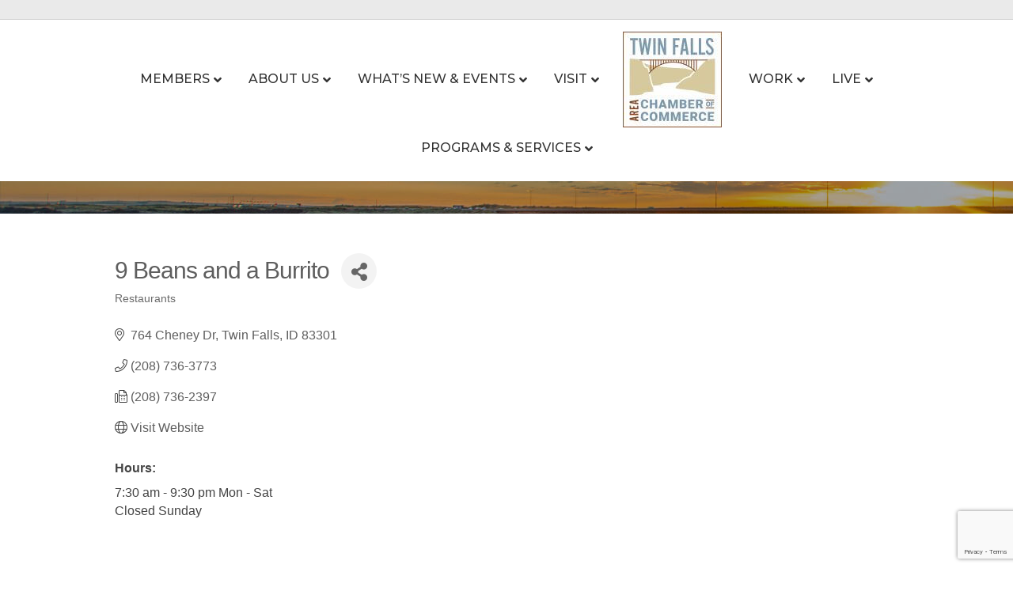

--- FILE ---
content_type: text/html; charset=utf-8
request_url: https://www.google.com/recaptcha/enterprise/anchor?ar=1&k=6LfI_T8rAAAAAMkWHrLP_GfSf3tLy9tKa839wcWa&co=aHR0cDovL2J1c2luZXNzLnR3aW5mYWxsc2NoYW1iZXIuY29tOjgw&hl=en&v=N67nZn4AqZkNcbeMu4prBgzg&size=invisible&anchor-ms=20000&execute-ms=30000&cb=s1c9evuleqx2
body_size: 48920
content:
<!DOCTYPE HTML><html dir="ltr" lang="en"><head><meta http-equiv="Content-Type" content="text/html; charset=UTF-8">
<meta http-equiv="X-UA-Compatible" content="IE=edge">
<title>reCAPTCHA</title>
<style type="text/css">
/* cyrillic-ext */
@font-face {
  font-family: 'Roboto';
  font-style: normal;
  font-weight: 400;
  font-stretch: 100%;
  src: url(//fonts.gstatic.com/s/roboto/v48/KFO7CnqEu92Fr1ME7kSn66aGLdTylUAMa3GUBHMdazTgWw.woff2) format('woff2');
  unicode-range: U+0460-052F, U+1C80-1C8A, U+20B4, U+2DE0-2DFF, U+A640-A69F, U+FE2E-FE2F;
}
/* cyrillic */
@font-face {
  font-family: 'Roboto';
  font-style: normal;
  font-weight: 400;
  font-stretch: 100%;
  src: url(//fonts.gstatic.com/s/roboto/v48/KFO7CnqEu92Fr1ME7kSn66aGLdTylUAMa3iUBHMdazTgWw.woff2) format('woff2');
  unicode-range: U+0301, U+0400-045F, U+0490-0491, U+04B0-04B1, U+2116;
}
/* greek-ext */
@font-face {
  font-family: 'Roboto';
  font-style: normal;
  font-weight: 400;
  font-stretch: 100%;
  src: url(//fonts.gstatic.com/s/roboto/v48/KFO7CnqEu92Fr1ME7kSn66aGLdTylUAMa3CUBHMdazTgWw.woff2) format('woff2');
  unicode-range: U+1F00-1FFF;
}
/* greek */
@font-face {
  font-family: 'Roboto';
  font-style: normal;
  font-weight: 400;
  font-stretch: 100%;
  src: url(//fonts.gstatic.com/s/roboto/v48/KFO7CnqEu92Fr1ME7kSn66aGLdTylUAMa3-UBHMdazTgWw.woff2) format('woff2');
  unicode-range: U+0370-0377, U+037A-037F, U+0384-038A, U+038C, U+038E-03A1, U+03A3-03FF;
}
/* math */
@font-face {
  font-family: 'Roboto';
  font-style: normal;
  font-weight: 400;
  font-stretch: 100%;
  src: url(//fonts.gstatic.com/s/roboto/v48/KFO7CnqEu92Fr1ME7kSn66aGLdTylUAMawCUBHMdazTgWw.woff2) format('woff2');
  unicode-range: U+0302-0303, U+0305, U+0307-0308, U+0310, U+0312, U+0315, U+031A, U+0326-0327, U+032C, U+032F-0330, U+0332-0333, U+0338, U+033A, U+0346, U+034D, U+0391-03A1, U+03A3-03A9, U+03B1-03C9, U+03D1, U+03D5-03D6, U+03F0-03F1, U+03F4-03F5, U+2016-2017, U+2034-2038, U+203C, U+2040, U+2043, U+2047, U+2050, U+2057, U+205F, U+2070-2071, U+2074-208E, U+2090-209C, U+20D0-20DC, U+20E1, U+20E5-20EF, U+2100-2112, U+2114-2115, U+2117-2121, U+2123-214F, U+2190, U+2192, U+2194-21AE, U+21B0-21E5, U+21F1-21F2, U+21F4-2211, U+2213-2214, U+2216-22FF, U+2308-230B, U+2310, U+2319, U+231C-2321, U+2336-237A, U+237C, U+2395, U+239B-23B7, U+23D0, U+23DC-23E1, U+2474-2475, U+25AF, U+25B3, U+25B7, U+25BD, U+25C1, U+25CA, U+25CC, U+25FB, U+266D-266F, U+27C0-27FF, U+2900-2AFF, U+2B0E-2B11, U+2B30-2B4C, U+2BFE, U+3030, U+FF5B, U+FF5D, U+1D400-1D7FF, U+1EE00-1EEFF;
}
/* symbols */
@font-face {
  font-family: 'Roboto';
  font-style: normal;
  font-weight: 400;
  font-stretch: 100%;
  src: url(//fonts.gstatic.com/s/roboto/v48/KFO7CnqEu92Fr1ME7kSn66aGLdTylUAMaxKUBHMdazTgWw.woff2) format('woff2');
  unicode-range: U+0001-000C, U+000E-001F, U+007F-009F, U+20DD-20E0, U+20E2-20E4, U+2150-218F, U+2190, U+2192, U+2194-2199, U+21AF, U+21E6-21F0, U+21F3, U+2218-2219, U+2299, U+22C4-22C6, U+2300-243F, U+2440-244A, U+2460-24FF, U+25A0-27BF, U+2800-28FF, U+2921-2922, U+2981, U+29BF, U+29EB, U+2B00-2BFF, U+4DC0-4DFF, U+FFF9-FFFB, U+10140-1018E, U+10190-1019C, U+101A0, U+101D0-101FD, U+102E0-102FB, U+10E60-10E7E, U+1D2C0-1D2D3, U+1D2E0-1D37F, U+1F000-1F0FF, U+1F100-1F1AD, U+1F1E6-1F1FF, U+1F30D-1F30F, U+1F315, U+1F31C, U+1F31E, U+1F320-1F32C, U+1F336, U+1F378, U+1F37D, U+1F382, U+1F393-1F39F, U+1F3A7-1F3A8, U+1F3AC-1F3AF, U+1F3C2, U+1F3C4-1F3C6, U+1F3CA-1F3CE, U+1F3D4-1F3E0, U+1F3ED, U+1F3F1-1F3F3, U+1F3F5-1F3F7, U+1F408, U+1F415, U+1F41F, U+1F426, U+1F43F, U+1F441-1F442, U+1F444, U+1F446-1F449, U+1F44C-1F44E, U+1F453, U+1F46A, U+1F47D, U+1F4A3, U+1F4B0, U+1F4B3, U+1F4B9, U+1F4BB, U+1F4BF, U+1F4C8-1F4CB, U+1F4D6, U+1F4DA, U+1F4DF, U+1F4E3-1F4E6, U+1F4EA-1F4ED, U+1F4F7, U+1F4F9-1F4FB, U+1F4FD-1F4FE, U+1F503, U+1F507-1F50B, U+1F50D, U+1F512-1F513, U+1F53E-1F54A, U+1F54F-1F5FA, U+1F610, U+1F650-1F67F, U+1F687, U+1F68D, U+1F691, U+1F694, U+1F698, U+1F6AD, U+1F6B2, U+1F6B9-1F6BA, U+1F6BC, U+1F6C6-1F6CF, U+1F6D3-1F6D7, U+1F6E0-1F6EA, U+1F6F0-1F6F3, U+1F6F7-1F6FC, U+1F700-1F7FF, U+1F800-1F80B, U+1F810-1F847, U+1F850-1F859, U+1F860-1F887, U+1F890-1F8AD, U+1F8B0-1F8BB, U+1F8C0-1F8C1, U+1F900-1F90B, U+1F93B, U+1F946, U+1F984, U+1F996, U+1F9E9, U+1FA00-1FA6F, U+1FA70-1FA7C, U+1FA80-1FA89, U+1FA8F-1FAC6, U+1FACE-1FADC, U+1FADF-1FAE9, U+1FAF0-1FAF8, U+1FB00-1FBFF;
}
/* vietnamese */
@font-face {
  font-family: 'Roboto';
  font-style: normal;
  font-weight: 400;
  font-stretch: 100%;
  src: url(//fonts.gstatic.com/s/roboto/v48/KFO7CnqEu92Fr1ME7kSn66aGLdTylUAMa3OUBHMdazTgWw.woff2) format('woff2');
  unicode-range: U+0102-0103, U+0110-0111, U+0128-0129, U+0168-0169, U+01A0-01A1, U+01AF-01B0, U+0300-0301, U+0303-0304, U+0308-0309, U+0323, U+0329, U+1EA0-1EF9, U+20AB;
}
/* latin-ext */
@font-face {
  font-family: 'Roboto';
  font-style: normal;
  font-weight: 400;
  font-stretch: 100%;
  src: url(//fonts.gstatic.com/s/roboto/v48/KFO7CnqEu92Fr1ME7kSn66aGLdTylUAMa3KUBHMdazTgWw.woff2) format('woff2');
  unicode-range: U+0100-02BA, U+02BD-02C5, U+02C7-02CC, U+02CE-02D7, U+02DD-02FF, U+0304, U+0308, U+0329, U+1D00-1DBF, U+1E00-1E9F, U+1EF2-1EFF, U+2020, U+20A0-20AB, U+20AD-20C0, U+2113, U+2C60-2C7F, U+A720-A7FF;
}
/* latin */
@font-face {
  font-family: 'Roboto';
  font-style: normal;
  font-weight: 400;
  font-stretch: 100%;
  src: url(//fonts.gstatic.com/s/roboto/v48/KFO7CnqEu92Fr1ME7kSn66aGLdTylUAMa3yUBHMdazQ.woff2) format('woff2');
  unicode-range: U+0000-00FF, U+0131, U+0152-0153, U+02BB-02BC, U+02C6, U+02DA, U+02DC, U+0304, U+0308, U+0329, U+2000-206F, U+20AC, U+2122, U+2191, U+2193, U+2212, U+2215, U+FEFF, U+FFFD;
}
/* cyrillic-ext */
@font-face {
  font-family: 'Roboto';
  font-style: normal;
  font-weight: 500;
  font-stretch: 100%;
  src: url(//fonts.gstatic.com/s/roboto/v48/KFO7CnqEu92Fr1ME7kSn66aGLdTylUAMa3GUBHMdazTgWw.woff2) format('woff2');
  unicode-range: U+0460-052F, U+1C80-1C8A, U+20B4, U+2DE0-2DFF, U+A640-A69F, U+FE2E-FE2F;
}
/* cyrillic */
@font-face {
  font-family: 'Roboto';
  font-style: normal;
  font-weight: 500;
  font-stretch: 100%;
  src: url(//fonts.gstatic.com/s/roboto/v48/KFO7CnqEu92Fr1ME7kSn66aGLdTylUAMa3iUBHMdazTgWw.woff2) format('woff2');
  unicode-range: U+0301, U+0400-045F, U+0490-0491, U+04B0-04B1, U+2116;
}
/* greek-ext */
@font-face {
  font-family: 'Roboto';
  font-style: normal;
  font-weight: 500;
  font-stretch: 100%;
  src: url(//fonts.gstatic.com/s/roboto/v48/KFO7CnqEu92Fr1ME7kSn66aGLdTylUAMa3CUBHMdazTgWw.woff2) format('woff2');
  unicode-range: U+1F00-1FFF;
}
/* greek */
@font-face {
  font-family: 'Roboto';
  font-style: normal;
  font-weight: 500;
  font-stretch: 100%;
  src: url(//fonts.gstatic.com/s/roboto/v48/KFO7CnqEu92Fr1ME7kSn66aGLdTylUAMa3-UBHMdazTgWw.woff2) format('woff2');
  unicode-range: U+0370-0377, U+037A-037F, U+0384-038A, U+038C, U+038E-03A1, U+03A3-03FF;
}
/* math */
@font-face {
  font-family: 'Roboto';
  font-style: normal;
  font-weight: 500;
  font-stretch: 100%;
  src: url(//fonts.gstatic.com/s/roboto/v48/KFO7CnqEu92Fr1ME7kSn66aGLdTylUAMawCUBHMdazTgWw.woff2) format('woff2');
  unicode-range: U+0302-0303, U+0305, U+0307-0308, U+0310, U+0312, U+0315, U+031A, U+0326-0327, U+032C, U+032F-0330, U+0332-0333, U+0338, U+033A, U+0346, U+034D, U+0391-03A1, U+03A3-03A9, U+03B1-03C9, U+03D1, U+03D5-03D6, U+03F0-03F1, U+03F4-03F5, U+2016-2017, U+2034-2038, U+203C, U+2040, U+2043, U+2047, U+2050, U+2057, U+205F, U+2070-2071, U+2074-208E, U+2090-209C, U+20D0-20DC, U+20E1, U+20E5-20EF, U+2100-2112, U+2114-2115, U+2117-2121, U+2123-214F, U+2190, U+2192, U+2194-21AE, U+21B0-21E5, U+21F1-21F2, U+21F4-2211, U+2213-2214, U+2216-22FF, U+2308-230B, U+2310, U+2319, U+231C-2321, U+2336-237A, U+237C, U+2395, U+239B-23B7, U+23D0, U+23DC-23E1, U+2474-2475, U+25AF, U+25B3, U+25B7, U+25BD, U+25C1, U+25CA, U+25CC, U+25FB, U+266D-266F, U+27C0-27FF, U+2900-2AFF, U+2B0E-2B11, U+2B30-2B4C, U+2BFE, U+3030, U+FF5B, U+FF5D, U+1D400-1D7FF, U+1EE00-1EEFF;
}
/* symbols */
@font-face {
  font-family: 'Roboto';
  font-style: normal;
  font-weight: 500;
  font-stretch: 100%;
  src: url(//fonts.gstatic.com/s/roboto/v48/KFO7CnqEu92Fr1ME7kSn66aGLdTylUAMaxKUBHMdazTgWw.woff2) format('woff2');
  unicode-range: U+0001-000C, U+000E-001F, U+007F-009F, U+20DD-20E0, U+20E2-20E4, U+2150-218F, U+2190, U+2192, U+2194-2199, U+21AF, U+21E6-21F0, U+21F3, U+2218-2219, U+2299, U+22C4-22C6, U+2300-243F, U+2440-244A, U+2460-24FF, U+25A0-27BF, U+2800-28FF, U+2921-2922, U+2981, U+29BF, U+29EB, U+2B00-2BFF, U+4DC0-4DFF, U+FFF9-FFFB, U+10140-1018E, U+10190-1019C, U+101A0, U+101D0-101FD, U+102E0-102FB, U+10E60-10E7E, U+1D2C0-1D2D3, U+1D2E0-1D37F, U+1F000-1F0FF, U+1F100-1F1AD, U+1F1E6-1F1FF, U+1F30D-1F30F, U+1F315, U+1F31C, U+1F31E, U+1F320-1F32C, U+1F336, U+1F378, U+1F37D, U+1F382, U+1F393-1F39F, U+1F3A7-1F3A8, U+1F3AC-1F3AF, U+1F3C2, U+1F3C4-1F3C6, U+1F3CA-1F3CE, U+1F3D4-1F3E0, U+1F3ED, U+1F3F1-1F3F3, U+1F3F5-1F3F7, U+1F408, U+1F415, U+1F41F, U+1F426, U+1F43F, U+1F441-1F442, U+1F444, U+1F446-1F449, U+1F44C-1F44E, U+1F453, U+1F46A, U+1F47D, U+1F4A3, U+1F4B0, U+1F4B3, U+1F4B9, U+1F4BB, U+1F4BF, U+1F4C8-1F4CB, U+1F4D6, U+1F4DA, U+1F4DF, U+1F4E3-1F4E6, U+1F4EA-1F4ED, U+1F4F7, U+1F4F9-1F4FB, U+1F4FD-1F4FE, U+1F503, U+1F507-1F50B, U+1F50D, U+1F512-1F513, U+1F53E-1F54A, U+1F54F-1F5FA, U+1F610, U+1F650-1F67F, U+1F687, U+1F68D, U+1F691, U+1F694, U+1F698, U+1F6AD, U+1F6B2, U+1F6B9-1F6BA, U+1F6BC, U+1F6C6-1F6CF, U+1F6D3-1F6D7, U+1F6E0-1F6EA, U+1F6F0-1F6F3, U+1F6F7-1F6FC, U+1F700-1F7FF, U+1F800-1F80B, U+1F810-1F847, U+1F850-1F859, U+1F860-1F887, U+1F890-1F8AD, U+1F8B0-1F8BB, U+1F8C0-1F8C1, U+1F900-1F90B, U+1F93B, U+1F946, U+1F984, U+1F996, U+1F9E9, U+1FA00-1FA6F, U+1FA70-1FA7C, U+1FA80-1FA89, U+1FA8F-1FAC6, U+1FACE-1FADC, U+1FADF-1FAE9, U+1FAF0-1FAF8, U+1FB00-1FBFF;
}
/* vietnamese */
@font-face {
  font-family: 'Roboto';
  font-style: normal;
  font-weight: 500;
  font-stretch: 100%;
  src: url(//fonts.gstatic.com/s/roboto/v48/KFO7CnqEu92Fr1ME7kSn66aGLdTylUAMa3OUBHMdazTgWw.woff2) format('woff2');
  unicode-range: U+0102-0103, U+0110-0111, U+0128-0129, U+0168-0169, U+01A0-01A1, U+01AF-01B0, U+0300-0301, U+0303-0304, U+0308-0309, U+0323, U+0329, U+1EA0-1EF9, U+20AB;
}
/* latin-ext */
@font-face {
  font-family: 'Roboto';
  font-style: normal;
  font-weight: 500;
  font-stretch: 100%;
  src: url(//fonts.gstatic.com/s/roboto/v48/KFO7CnqEu92Fr1ME7kSn66aGLdTylUAMa3KUBHMdazTgWw.woff2) format('woff2');
  unicode-range: U+0100-02BA, U+02BD-02C5, U+02C7-02CC, U+02CE-02D7, U+02DD-02FF, U+0304, U+0308, U+0329, U+1D00-1DBF, U+1E00-1E9F, U+1EF2-1EFF, U+2020, U+20A0-20AB, U+20AD-20C0, U+2113, U+2C60-2C7F, U+A720-A7FF;
}
/* latin */
@font-face {
  font-family: 'Roboto';
  font-style: normal;
  font-weight: 500;
  font-stretch: 100%;
  src: url(//fonts.gstatic.com/s/roboto/v48/KFO7CnqEu92Fr1ME7kSn66aGLdTylUAMa3yUBHMdazQ.woff2) format('woff2');
  unicode-range: U+0000-00FF, U+0131, U+0152-0153, U+02BB-02BC, U+02C6, U+02DA, U+02DC, U+0304, U+0308, U+0329, U+2000-206F, U+20AC, U+2122, U+2191, U+2193, U+2212, U+2215, U+FEFF, U+FFFD;
}
/* cyrillic-ext */
@font-face {
  font-family: 'Roboto';
  font-style: normal;
  font-weight: 900;
  font-stretch: 100%;
  src: url(//fonts.gstatic.com/s/roboto/v48/KFO7CnqEu92Fr1ME7kSn66aGLdTylUAMa3GUBHMdazTgWw.woff2) format('woff2');
  unicode-range: U+0460-052F, U+1C80-1C8A, U+20B4, U+2DE0-2DFF, U+A640-A69F, U+FE2E-FE2F;
}
/* cyrillic */
@font-face {
  font-family: 'Roboto';
  font-style: normal;
  font-weight: 900;
  font-stretch: 100%;
  src: url(//fonts.gstatic.com/s/roboto/v48/KFO7CnqEu92Fr1ME7kSn66aGLdTylUAMa3iUBHMdazTgWw.woff2) format('woff2');
  unicode-range: U+0301, U+0400-045F, U+0490-0491, U+04B0-04B1, U+2116;
}
/* greek-ext */
@font-face {
  font-family: 'Roboto';
  font-style: normal;
  font-weight: 900;
  font-stretch: 100%;
  src: url(//fonts.gstatic.com/s/roboto/v48/KFO7CnqEu92Fr1ME7kSn66aGLdTylUAMa3CUBHMdazTgWw.woff2) format('woff2');
  unicode-range: U+1F00-1FFF;
}
/* greek */
@font-face {
  font-family: 'Roboto';
  font-style: normal;
  font-weight: 900;
  font-stretch: 100%;
  src: url(//fonts.gstatic.com/s/roboto/v48/KFO7CnqEu92Fr1ME7kSn66aGLdTylUAMa3-UBHMdazTgWw.woff2) format('woff2');
  unicode-range: U+0370-0377, U+037A-037F, U+0384-038A, U+038C, U+038E-03A1, U+03A3-03FF;
}
/* math */
@font-face {
  font-family: 'Roboto';
  font-style: normal;
  font-weight: 900;
  font-stretch: 100%;
  src: url(//fonts.gstatic.com/s/roboto/v48/KFO7CnqEu92Fr1ME7kSn66aGLdTylUAMawCUBHMdazTgWw.woff2) format('woff2');
  unicode-range: U+0302-0303, U+0305, U+0307-0308, U+0310, U+0312, U+0315, U+031A, U+0326-0327, U+032C, U+032F-0330, U+0332-0333, U+0338, U+033A, U+0346, U+034D, U+0391-03A1, U+03A3-03A9, U+03B1-03C9, U+03D1, U+03D5-03D6, U+03F0-03F1, U+03F4-03F5, U+2016-2017, U+2034-2038, U+203C, U+2040, U+2043, U+2047, U+2050, U+2057, U+205F, U+2070-2071, U+2074-208E, U+2090-209C, U+20D0-20DC, U+20E1, U+20E5-20EF, U+2100-2112, U+2114-2115, U+2117-2121, U+2123-214F, U+2190, U+2192, U+2194-21AE, U+21B0-21E5, U+21F1-21F2, U+21F4-2211, U+2213-2214, U+2216-22FF, U+2308-230B, U+2310, U+2319, U+231C-2321, U+2336-237A, U+237C, U+2395, U+239B-23B7, U+23D0, U+23DC-23E1, U+2474-2475, U+25AF, U+25B3, U+25B7, U+25BD, U+25C1, U+25CA, U+25CC, U+25FB, U+266D-266F, U+27C0-27FF, U+2900-2AFF, U+2B0E-2B11, U+2B30-2B4C, U+2BFE, U+3030, U+FF5B, U+FF5D, U+1D400-1D7FF, U+1EE00-1EEFF;
}
/* symbols */
@font-face {
  font-family: 'Roboto';
  font-style: normal;
  font-weight: 900;
  font-stretch: 100%;
  src: url(//fonts.gstatic.com/s/roboto/v48/KFO7CnqEu92Fr1ME7kSn66aGLdTylUAMaxKUBHMdazTgWw.woff2) format('woff2');
  unicode-range: U+0001-000C, U+000E-001F, U+007F-009F, U+20DD-20E0, U+20E2-20E4, U+2150-218F, U+2190, U+2192, U+2194-2199, U+21AF, U+21E6-21F0, U+21F3, U+2218-2219, U+2299, U+22C4-22C6, U+2300-243F, U+2440-244A, U+2460-24FF, U+25A0-27BF, U+2800-28FF, U+2921-2922, U+2981, U+29BF, U+29EB, U+2B00-2BFF, U+4DC0-4DFF, U+FFF9-FFFB, U+10140-1018E, U+10190-1019C, U+101A0, U+101D0-101FD, U+102E0-102FB, U+10E60-10E7E, U+1D2C0-1D2D3, U+1D2E0-1D37F, U+1F000-1F0FF, U+1F100-1F1AD, U+1F1E6-1F1FF, U+1F30D-1F30F, U+1F315, U+1F31C, U+1F31E, U+1F320-1F32C, U+1F336, U+1F378, U+1F37D, U+1F382, U+1F393-1F39F, U+1F3A7-1F3A8, U+1F3AC-1F3AF, U+1F3C2, U+1F3C4-1F3C6, U+1F3CA-1F3CE, U+1F3D4-1F3E0, U+1F3ED, U+1F3F1-1F3F3, U+1F3F5-1F3F7, U+1F408, U+1F415, U+1F41F, U+1F426, U+1F43F, U+1F441-1F442, U+1F444, U+1F446-1F449, U+1F44C-1F44E, U+1F453, U+1F46A, U+1F47D, U+1F4A3, U+1F4B0, U+1F4B3, U+1F4B9, U+1F4BB, U+1F4BF, U+1F4C8-1F4CB, U+1F4D6, U+1F4DA, U+1F4DF, U+1F4E3-1F4E6, U+1F4EA-1F4ED, U+1F4F7, U+1F4F9-1F4FB, U+1F4FD-1F4FE, U+1F503, U+1F507-1F50B, U+1F50D, U+1F512-1F513, U+1F53E-1F54A, U+1F54F-1F5FA, U+1F610, U+1F650-1F67F, U+1F687, U+1F68D, U+1F691, U+1F694, U+1F698, U+1F6AD, U+1F6B2, U+1F6B9-1F6BA, U+1F6BC, U+1F6C6-1F6CF, U+1F6D3-1F6D7, U+1F6E0-1F6EA, U+1F6F0-1F6F3, U+1F6F7-1F6FC, U+1F700-1F7FF, U+1F800-1F80B, U+1F810-1F847, U+1F850-1F859, U+1F860-1F887, U+1F890-1F8AD, U+1F8B0-1F8BB, U+1F8C0-1F8C1, U+1F900-1F90B, U+1F93B, U+1F946, U+1F984, U+1F996, U+1F9E9, U+1FA00-1FA6F, U+1FA70-1FA7C, U+1FA80-1FA89, U+1FA8F-1FAC6, U+1FACE-1FADC, U+1FADF-1FAE9, U+1FAF0-1FAF8, U+1FB00-1FBFF;
}
/* vietnamese */
@font-face {
  font-family: 'Roboto';
  font-style: normal;
  font-weight: 900;
  font-stretch: 100%;
  src: url(//fonts.gstatic.com/s/roboto/v48/KFO7CnqEu92Fr1ME7kSn66aGLdTylUAMa3OUBHMdazTgWw.woff2) format('woff2');
  unicode-range: U+0102-0103, U+0110-0111, U+0128-0129, U+0168-0169, U+01A0-01A1, U+01AF-01B0, U+0300-0301, U+0303-0304, U+0308-0309, U+0323, U+0329, U+1EA0-1EF9, U+20AB;
}
/* latin-ext */
@font-face {
  font-family: 'Roboto';
  font-style: normal;
  font-weight: 900;
  font-stretch: 100%;
  src: url(//fonts.gstatic.com/s/roboto/v48/KFO7CnqEu92Fr1ME7kSn66aGLdTylUAMa3KUBHMdazTgWw.woff2) format('woff2');
  unicode-range: U+0100-02BA, U+02BD-02C5, U+02C7-02CC, U+02CE-02D7, U+02DD-02FF, U+0304, U+0308, U+0329, U+1D00-1DBF, U+1E00-1E9F, U+1EF2-1EFF, U+2020, U+20A0-20AB, U+20AD-20C0, U+2113, U+2C60-2C7F, U+A720-A7FF;
}
/* latin */
@font-face {
  font-family: 'Roboto';
  font-style: normal;
  font-weight: 900;
  font-stretch: 100%;
  src: url(//fonts.gstatic.com/s/roboto/v48/KFO7CnqEu92Fr1ME7kSn66aGLdTylUAMa3yUBHMdazQ.woff2) format('woff2');
  unicode-range: U+0000-00FF, U+0131, U+0152-0153, U+02BB-02BC, U+02C6, U+02DA, U+02DC, U+0304, U+0308, U+0329, U+2000-206F, U+20AC, U+2122, U+2191, U+2193, U+2212, U+2215, U+FEFF, U+FFFD;
}

</style>
<link rel="stylesheet" type="text/css" href="https://www.gstatic.com/recaptcha/releases/N67nZn4AqZkNcbeMu4prBgzg/styles__ltr.css">
<script nonce="vVbqdQJ1t8cWwpvJ2KOPCA" type="text/javascript">window['__recaptcha_api'] = 'https://www.google.com/recaptcha/enterprise/';</script>
<script type="text/javascript" src="https://www.gstatic.com/recaptcha/releases/N67nZn4AqZkNcbeMu4prBgzg/recaptcha__en.js" nonce="vVbqdQJ1t8cWwpvJ2KOPCA">
      
    </script></head>
<body><div id="rc-anchor-alert" class="rc-anchor-alert"></div>
<input type="hidden" id="recaptcha-token" value="[base64]">
<script type="text/javascript" nonce="vVbqdQJ1t8cWwpvJ2KOPCA">
      recaptcha.anchor.Main.init("[\x22ainput\x22,[\x22bgdata\x22,\x22\x22,\[base64]/[base64]/[base64]/bmV3IHJbeF0oY1swXSk6RT09Mj9uZXcgclt4XShjWzBdLGNbMV0pOkU9PTM/bmV3IHJbeF0oY1swXSxjWzFdLGNbMl0pOkU9PTQ/[base64]/[base64]/[base64]/[base64]/[base64]/[base64]/[base64]/[base64]\x22,\[base64]\x22,\[base64]/H0cUw5B9P8KRwqlZw7c+DsKIMD7DkcKFw47DjsOywovDjAVHw7o8McOuw6PDvyXDpsOdDcO6w7JTw50vw4tNwpJRdFDDjEY1w70zYcOvw6pgMsKMcsObPg5/w4DDuCrCnU3Cj3DDrXzCh2bDnEAgazbCnlvDik9bQMOUwoQTwoZPwoYhwoVyw7V9aMOCKiLDnEJFF8KRw54oYwRJwoZHPMKVw651w4LChcOwwrtIPcOxwr8OKcKpwr/DoMKhw7jCtjpIwo7CtjgZBcKZJMKSV8K6w4Vkwpg/w4lFWkfCq8OeN23Cg8KjPk1Ww7nDpiwKXTrCmMOcw4EDwqonIjBve8OtwqbDiG/[base64]/[base64]/w40xw7fDrxbClMK2e8KGwr/DjcOkw4gCCjFVw5l3OcKRwo7CvmHCh8Kgw7MYwp/[base64]/w6LCogfDn8KMw7HCt8KAw61uGSBzNcOLwrYNwox0DcOCGzs5WcK3C1LDncKsIcKCw7fDhQ7CjiBVeU18wqPDvQEiWX/CgsKeHB3DjcONw7N8E2LCpGbDuMOQw7oew47Dj8OSTSnDi8OEw4ldLcKuwpfCssK2bjcTYELDqFs2wr5/[base64]/w6E5w75PEA5Mwo4dBiHCqkrDnsK5Sn7Dn37Dmyt2E8OtwoLDlUgqwqTCj8KQL0tBw6DDs8OuQMKLMnHDozXCpCY6wqFrThjCrcOPw64wUl7DsSzDp8OiMWXCtsKxVi5GOcKDBjZewpvDscO2Y2Mjw7Z/VBRQwrYoHR/Dk8OXwok6DcOzw67Cp8OiIiPCosOFw6/DjDvDvMOJw61lwo8yOHLCnMKNCsOuZhnCscK6EHrDhcOVwqBVCDA6w4gaElVdcMOlwr1dw57Cq8OMw5VbTHnCo0cYwoJ0w7AQw4Mpw5oUw4XCgMKyw58qX8KvCSzDrMKuwqUqwqXDpGjChsOMw4UnIUpMw5fCn8Kfw59XBh4Ow7nCg1vCtsOoUMKAw7/DsH9dwrQ9w7U/wrzDr8KMw6d3MnLDmQ7Dqg3CucKBS8KAwqsNw6TDqcO7DAXCs0HCgXHCtXbDpcOgesOPKcK/U3/Dh8Kgw63CpcObSMKMw5XDgcO6TcKxFsK8AcOuw61CRMOmOMOiw7LCs8KUwrp0wo15wqUCw7ssw6jDhsKhw6vCicKIaiY1MD0cM3xowqEWw6vDq8Otw6rCt17Co8Ovdzw6wpBuN0gkwpltSE/DmjzCoTpuw4hew61Owrslw4sVwo7DgA9eX8OZw7XCtQMwwqjCq0XCjcKJO8Kcw6/DicKfwo3Dr8OHw7PDmjXClRJVw5LCg1FYScOiw6cIwoTCvgTCmsKgW8Kpwq/DhcKlOcOwwqQzESTDpsO0KSFnYntFGWJgEnHDtsO5d14rw4Ftwp4lMD1lwrLDgcOrYmJNRsKMLG9FVg8FUcOzUMOuJMKwAsKDwr0Nw6JfwpU4woEFw55nTjAXMVd2wpwUVCHDmsK6w4NZwqjCiVrDnj/[base64]/wonDicKtw4R1w7gLw507AcOCUyvDukbDhsK4woA0wq3Dp8ObR2vCgsKQwo/CpFNWPcKsw4RTwp3CjMKeW8KaNR/CtwDCjAHDj2ELB8KsRxHDnMKFw5Brw5g6McKaw6rCgwfDqcOHDGXCtHQeVMKkV8KCFz/CsiXClCPCm39PVMKvwpLDlT12Kmpwfj5gAUlkw5NtXwfDnlPDhsKsw7PCmjwFY1rDhiAvJGnCt8Okw69jZMKDWT4ywrBMfFhEw4PDmMOtw6fCqyUowp13ZBEzwqhYwpjCqhJewr1JE8K5wp/DoMOkw5gVw49KIMObwqDDmcKbG8Oww5jDtmTDhwzCmsKawpDDnAwhMgBywprDkCLCsMK8KzrCsgxTw7vDsyDCiClSw6BGwpnDgMOQwrZxw4jCjDfDpsOTwo8XOyIVwr8POMKxw7/DmjnDhEnDigXCuMODwqRZwrPDnsOkwqrCnSUwV8KLwr/ClMKgwpkbIBjDmMOuwrgPTMKhw6PCjcOCw6fDr8KIw4jDqDrDvsKhwrBNw4Fnw6Q6A8KJcMKKwqlmFcKAw5TCq8Olw64ZZ0MtXC7DsVPCgmfDp2XCs20uY8KJaMOQG8K4TSJVw4k8IT7CgwXCocORPsKLw57CsWpqwpFPBMO/NsKFw5x/[base64]/ClzrDk13Do8KbwpcEw4YOTjNqw6LCniPCjsK7wrVswpfCt8OwQMK2wrVIwod2wrvDqXrDgMOFLHLClsORw4LDn8O6UsKsw7pswqRdSlo8biVTMj7ClylCwqUYw4TDtsKhw4/Do8OtF8OuwpMsN8O9QMKlwp/[base64]/DnsOAKhrDvmQ0wovDk8Kza3LDg8OpwofDmXvDg8OhbMKrbsO3dcKSw4bCgcO+ecOBwotmw5hwJMO2w4RiwrYLaXdowrZawpXDl8OXw6hUwoHCo8OUwrpfw53DhHzDj8OSw4/DjGYUP8OQw7bDk30cw4xnfcO4w7gNDsKxDTd8wqk/TMOPPC4Bw7Qvw65Mwod/ZWF9TT/CusOKehrDlhgOw7jClsKgwrDDrx3Dl2/CpsOiw5gFw4DDh0t1DMO8w6k7w5nClAvDmjHDoMOXw4DChT7Cv8Ohwp3Dg2/DpMOmwrLCo8KNwoLDtlEGBsOLw4gmw4TCo8OefGDCscOrcFzDsh3Dvy0uwqjDgjnDt3zDl8KoDQfCqsK8w5l2UsKSCjQdFCbDmm0+wodNKgTCnlvCosOMwr4xwr5fwqJvFsO4w6lCbcO9w6h/STgZw6LDi8OYO8KJSQo7woNKZcKVwpZWexcmw7vDisO+wpwTVWDCmMO1A8OCwpfCvcK/w6fDiC/[base64]/w6XCrG1FwoowTcOMwqLCk2/Cu8K+wphaWsO2w5/[base64]/CgUYTw4h8w6vDkcO9w7ocwp7CtnAmw5omw6UlbzbCqsK7DcK9OsK0aMKOdcKRfXtiWShkYU3CncOzw5bCsF1Uwp9uwpLDocOicsK4wqrCiCoCwoxfUn/DpXnDqxoTw5w4MhjDgyQawq9rwqZWG8KgQXAHw4l0O8O+HUR/[base64]/w5cTwrJiw7jChMKRwp7DpETDmH3Dg2dNP8KcYsOEwqx8w53DmirDm8OmVMO9w5kMdGsHw4QowrkcbMK2w7IMOg8Uw6jCkExNRMO9Vm/CrRxzw7QULyfChcOzVsORw5/CnVtMw7LChcOIKjzDn3MNw6RDJ8ODQMKBR1ZyJMKkwoPDjsO8ZV9jPgtnw5XDoCrCqErDkMOrbhcRAcKWPcKswpFHccOtw6zCpAjDmQzCjRLCjEFfw4dwcwBrw7rDtsOuYljCvMKzw5vCuyoqw4obw4nDggfCjsKADcKUwq/[base64]/woHDssOWWmkjwqrCkBRcw7rCtMK9TMOFXMOYQwxYwq3DvjzCvQTCtG9uBMKsw6JUJAoRwq4PeTTDvlBJSsKxw7HClCF2wpDCvBfCqMOvwo7Dqg/CpcKnMMKDw5/CrQ3Dr8KJwrfDiWDDohFewpdiw4UEDn3ChcOTw5vCosOzXsOUMS/CssOqOh8KwoNdZSXDkVzCrEcMT8OUbWrCtGzDp8KLwo/CvcKvd24dwrTDmsKKwrk8w6gdw6jDoD3CmMK9w7JMwpZrwrR3w4VSGMKJSm/DoMONw7HDocOsFsOew43Dh2NRL8OmLizDhFk/BMKBHMOcwqVBBXUIwoEvwqjDjMO8BH/CqsK+McO/AsOmw7/Cgix6SsK0wrcwMXLCrGTCrTDDqMKdwqBaHj3Ct8KgwrfDqBd1fMKYw5nCj8KGAkfCl8OJwqwdNWpnw4saw7TDocOyIMOKwpbCucKJw4E+w5wBwqFKw6jDnMK0bcOGT0XCmcKGW0o/HXLCvGJPUyLDrsKuZMO0wr4vwoFwwpZZw4rCrcK1wo5fw7fCqsKCw6NkwqvDmsOBwoIvGMKXLMOvX8OFEWRQNgbClMOHfcK9w5XDgsKzw7PCsk8ywovCk0gXLRvCnS/DhV3CnMOjBxjCmMKfSioXw7zDjcK1wr82D8KBw6Q+wpwgwqQ2DgR3Y8KwwpV6wozCm27Cu8KUDRbChTPDlcKbwo1KfmtcMATCncKtK8Kgb8KeacOYw7w/[base64]/CpcOXwrUKO1UsHcOAIlPCtDPCn30xw4jDjsOjw5rDp1vCpAhAexBRWsOSwoYJDcKcw5B1wr17D8KtwqnClMOZw4o9w6HCnyR/[base64]/DqGMnHwR/w43DlMK3wpnDr0jDsnjDkRLCmkPDmi7DuV8iwrgtRmLCrcK4wpjDl8O8wrE4QivDiMKVwozDoE9oecKVwpzDrmNtwrVYWg48wrB5BGTDgSA7w54ScQ9DwpDDhkIZw6cYNsKPbEfDu1/CgMKOw6fDjsOQKMKowq8Sw6LCn8KJwoFQE8OewobDmcKJFcK4VjfDsMOqXBnDlVVSF8KrwqLCn8OeZ8OWcsKSwrzCqG3DgDzDoDTCtyDCrsKEbjgtwpZ3w5XDk8OhLl/DnCLCiCF+wrrCh8KALcKIw4M3w7xmwq7CiMOSVMOeUnPClsKyw7zDsi3ChlzDv8KVw6lOXsKaQ0AcSsK/BMKAF8KzMEguQMK1wp83IWvCisKdWMO/w5AFwrcJZ28gw6RLwpLDt8K1ccKXwoVMw7/DpcKHwqLDnVw8BsKuwrPCoGjDhsOFwoZPwoVsw4nCiMObw6rCsQ9lw7R4woBSw4rCggfDnnJkTXteD8K1woghesOLwq7DvGDDn8OEw5VubsOWCkDDpsKyXR4iUVwkwq1bw4ZzYX/CvsOjamLCqcOdNll7wotLLcKTw5TCkBbDmmXCtW/CsMK9wpvDucK4EsKeETrDkk9Pw4JuT8O+w6ITwrYNDcOKAB3DtsKIX8KGw7/Dv8KIdmkjJcOjwoHDq2svwqnCikrChsOpOsOxFBbCmgDDuCPCncOPJmbDsVAZwo5xIxRWKcO4w5hiJcKKw5HCvWDChyLCrsKjw4DCoWhWw4XDoF8kDcKFw6/DsyPCvX5Uw5bDjgIrw7rChMKSU8O1bcK2w5rChl9gKA/DpmBvwopCVzjCtE8+wqzCksKiTGkZwrZYwpJSw70Lw7gSIsOPfMOhwqx4wq8ieGrDgl8dJ8Opwq7CgW1JwpQ8w7nDmsOkKMKNKsOZMmkjwoM2wq7ChsO/f8KAPzF1JcOIQjrDvm3Dmm/DtcOwdcObw5hzD8OXw43CnH8dwrDCisOMacKlwrLCtArDi0ZGwqA6w74swr1kwrwBw75pFsK/ccKHw7fDg8OZOcKnGx3DiAUXesOvwrPDnsOkw7goZcKfHsOeworCt8ODNUtjwrPCtXnDu8OALsOOwq/CvlDCnzNve8OFNyBNH8OPw6MNw5BBwozDt8OKKyx1w4bCjTTDusKTLyJgw5HDryHCkcO/[base64]/[base64]/wonDiismM8KZHMOlRsOyTVsRF8OzbsKPwrp9w5PCrz9vBxLDi2YZKMKPASN/IVE5H2xYGhTCo2zDsWvDjBwYwrgVw4xyRsKqUgo9M8K6w6XCiMOSw7TCvHt4wqkmQcKzJsOdTkjCj250w5prB1/Dnj3Cm8OUw5zCiF92TyTDoDZNW8KKwptxChNufFhIUkNJK3nCp2zCk8KtEBPDrw3DghLCnDHDpFXDrQbCuxLDv8KzFsOfN1vDqcOIbUgMTl5cJzXCl2lsUgUPNMKywpPCucKSOsOwY8OdAMK/dykrU1pTw7HCs8OmFnliw7TDnVXCs8Ogw4HDhlPCvUwCwoxEwrB4JsKvwoTDuV4CwqLDpU7Cl8KoE8Oow4QBF8K8VC1rO8Khw6Q8wrbDhxfDvcOuw7DDksK/woQgw4DChFLDu8OnPMOww4TDkMOewp7CgUXCmnFfdHfCmyMCw4I2w5HDuADDiMKxwonDkQU9HcK5w7jDs8KsOMOVwq83w6/DlcO8wq3DusKewpLCrcOwMCd4XzAvwqwzJMOHc8KjBCwBVXtjw4zDucOhwrh4wpPDrBolwqAywqbCkxbCjjFCwo7Dug/CncKBQSJEIUTCscKqUsOAwqk5bsK/wq7Cuj/CpsKpGMOFIxrDkBcowr7ClgPCnR8AcsKWwoXDkzTCssOYesKMZHZFA8OKw644Aj/[base64]/Dm2lqFRh9N8ONUCQbw7FmNMOFw6w4wpxQdCQtw4UIw73DicOAA8Oiw6rCpQvDtUs4Z0DDrMKoDzJGw5PCliLCjMKUwpE2RSrDgMOxMW3Dr8KlGW0CLcK2ccOPw5NJQ1nDrcO9w6jDnhHCr8O0aMKZTsKvOsOQey8/JsKCwrDDl3cmwphSKkfDrzLDkxfCp8OSISUZwpPDl8Obw63CkMO6w6tlwqk5w5hcw4l/wrhFw5vDucKywrJXwoRXMFjCmcO5w6Irw7ZMwqZdL8OFSMK5w4zDhMKSw7UwJwrCsMKvw7vDuiTDv8Kmwr3CgcOzwp1/YMOsE8O3dcOfZ8OwwrQJd8KPKD9TwofCmD0iw5cZw4zDlB7Dh8OMU8ONABzDpMKHw4LDrghaw6lnPAQpw6YcXsO6HsOTw4MsA1t/wo9gBQDDp29ca8OVczI2NMKRw6TCrQhlWMKhWMKtSMO7DhvCsFbDlcO8wrLCgMKSwoHDosOlDcKnwpobaMKNw64tw73CrwoVw45Ow5LDhSDDihwhFcOkB8OJdwU1wotATMKWE8O7WVVsLlrDsxjDlGzClRbDscOMM8OYwo/DhhB4woENccKNAyvCncOWw7xwQEpzw5IWw4hqQsOfwqc0cUDDuTocwoJPwqcybjwvw4XDlMKRQjXCjB/[base64]/[base64]/[base64]/CrMKNUMOPw4jDtsK+FMKww7pKXsONWMKgM8KfCmwYwrlEwq5GwqhqwoLDvkBOwrBTbUbCgk4TwoXDg8OWOV0FfV1SRCDDoMKhwqnDmDhIwrQmGTQuLCV5w64oWXJ1J184V0jCijgZwqjDjC3Cp8KVw7LCo35+EWglwoLDoEHCocO5w4ZAw79lw5HCjsKXwoEPDh/Cl8KVwqcJwr40wo/CncKZw7TDhEBvWwRtw659L28jeBLDq8K8wpN9UC1mRUhwwrPDihPDr0TCiRjCng3DlcKkXjYDw6jDpCNYwqLCt8KCAGjDoMKNXcOswrxDZsOvw7JPD0bDpUbDnXrDukdYwqtcw7IlQsKpw5Y7wowbCj5ewrrCuD3Cn10pw6c6YzvCvMK5VAA/w6siecOcYMOwwqPDjMOOYXldw4YUwp19VMOMwpcAe8Ojw7tQN8Kqw5dYP8O4w5sOLcKXJMOoLMKcE8OdV8OtYS/CosOuw6ZLwrHCpj7ChHjCusKUwowUfVwBL3/[base64]/CncONw4/DjsKCw7PCsUtFV8Kbwq9lZQ4Dw43DpCDDmcKEw6TDvMOVEMKVwqHCssKkwqPClAF/wqAmcMOUwolDwq4ew5PCqcOnPHPCo2zDmTQPwpIlK8OvwqzCv8KmZcOowo7CoMKCw5sSNQHDosOhwrDClMOPPHnDrn5bwrDDjBUUw73DkXnClWN5WwdOGsOtY3xGdFLDuzrCsMOjwo3ClcOzI3TCuB/CkyglfgrCjsOrw7Zdw6FUwrN2wqZZUBrChlrDqMOZf8O9KsKwZxR5woXDpFVTw4HCjFrCpcOaQ8OAQxvCqMO5wr/DjMKAw75Rw5fCqsOuwqPCsn5PwpZ3EC/CicOKw4zCqcKmZA8YGXw5wq98PcKGwpFbfMOKwo7DrMKhwpnDrMKNwoZRw5rDqcKjw5dBwrUDw5LCpx8kb8KNW3lkwprDqMOpwop5w48Gw5/DnQZTWsKdKcKBFmgaUGh8AS4mYyDDsh/[base64]/DriXCnhZVCcKAw70PXnAHMhTDj8Orwq8yOsKzJMOJeSwXw4Bswr/[base64]/dmoUw43DlBsnwp7CosKIek82WcOTch7DiMKDwqTDlj8HF8KEKCXDoMK5LBk9U8O5aTdWw63CoTgAw5h0M2DDlsKxw7TCoMOow47DgsOJUcO8w47CsMKQbMORw5rDrMKawqPDqFgPIsOrwo/DpcOSw5wECzcLYsKMw6bDiBwswrdBw4HCq2k9wq7CgGrCnMK/wqTDosO7w4fDisKFV8OefsKwAcOgw5BrwrtWw69cw5PCn8O8w4kOccO1cG3DpHnCi0DDqcOAwrvCjXPDo8KKXzItYw3ChmrDhMKoC8K+WkzCusKjICgnR8KUV1/CqsK5HMOww4dhMEgzw7rDpcKvwpLDsC8zwoLCrMK7D8KiKcOOXyTDpE8xRijDplLCoAnDvBQawqxBZ8OVw6d2JMOiTsK8IsOQwqJmCxPDoMOHw6MLMsOfwqgfwqPCvCBjw4HDggZCWV9VDh/CqcK5wrZkwo3DmcKOw7d/w7HCsXk9wolTbsOnOcKtWMKaw5TDj8ObChXDlk8Pwq1swr88wotDwpp7aMKcw7LCtiVxC8ODHT/Cr8KgDyDDvGNtJGzCqyzChmTDnsKow58+w7VpbRHCqz9LwqzCgMKcw781W8KQbVTDnh7Dh8Ozw6c6fMKLw4BMXsKqwobCgsKuw6/DkMK2wp50w6QSW8Opw4kBwqbCridFEcOPw5fCmzknwrDCh8OERT9Ew6Zawo/Cv8Kswp0WIMK1woQhwqTDtMOwEcKdGsKuw4sdGj3ClMO3w5Q6KBTDhG3CtCYVw4LCp0gpwq3CoMOhLsODLGAEwojDi8O1PG/[base64]/w7Fnw6fCgMKHwoQuIsO+w6dPwpTDlDMvCVoDw4nCgiUhw5rCnsOkNsOVwq8ZV8OcU8K9wopQwq/CpcK+wqDCkEPClkHCvHfDlx/[base64]/w6rCrsKzwqLCssOrccK3ah54w49sZsO0woDCsxPClMOwwqfDusKxSj7Cm0PDv8K5GcOneglEDGALwo3DtsOXwqVawr9Ow6diw6hAGlpnKmEuwrPChVcfFcKvwqPCtcOkcCXDrcKJVEgqwpJILMOZw4HDjMO+w753BmMTwqsiUMKfNh/DiMK1wowtw7fDssOhGsK6CcORTMORA8K+w53Dt8O6wrzDoAHCvMOHY8OiwpQDHlvDkwHChcO8w4XCr8Ktw4TCk3rCv8OBwqElbsK2e8KJfWkRwrdywoICJlo+C8KRdSnDuD3CgMOcZC/[base64]/CifDnjfDpsKkwpBGwpp6wo/ClAxuHMObZB1Nw5XDr1XCvsOBw61Hw6XCv8OoBBxHQsOiw57CpMOoGcKGw4x1w7h0woRLFsK1w5/CnMOuwpfChcOqwrlzPMOVKDvCqzJlw6I+w6BrLcK4Bh5iJCrCusKyYyBNQ2pQw75ewprChCbDgXd4wqktK8KPRcOowoZEQ8OBGGAXwpjCgMKceMOhwqfDv2NCBsKbw63CncKtXSvDvMKrVcOew7nCjsKPKMOAT8O5wovDllQRw5w2wo/DjFlfeMK/[base64]/DpsK9w5E/NHrCoVDDh3V5GMO+w5XDghwbw4TCn8KKGA8yw5nCmMKhUk3Cjkcnw6R2V8Kic8Kxw4zDtRnDm8KzwqPCucKZwpxqfMOswrXCtRsUwpbDjsO/WhTCgC4ZNQ7Ct37DncOsw7s3LxXDrkDDmsOEw54xw5rDnDjDqwQZwpnCggLCmcOCM3cKPU/CtxfDmMOIwrnCgsKVT3XCq1HDrsK+UsOsw6HCkBtAw60/[base64]/GSwVwqnCi8OadMO3woHCs0LCp1wIRCEkfHXDl8KAwo7DrkIyY8OtMcOrw7LDsMO3AcOrwrIJM8OQwqp/wogWw6rChMOjV8K5wrnDusOsHsKaw7XCnsOtw6DDulTDrBBkw6hSMMKPwobDgMKJScKWw7zDj8KgDx04w5nDksOdV8KhZMKGwphTUcOBOMOJw5dnN8KSZRZ5wpPCk8OLJhpeKMKvwqTDlBd8Vx/[base64]/ChsKAw6/[base64]/DiTzCri7DvsOhY0ERw7XDjsKrw73DusOGwp7CrcKvKSrCjsK1w47DjCUDwpTCoV/Dq8KxYMKVwpjDkcKPYSrCrFvDvMKPU8Orwr7Cujlww6zCp8Klw7p1RcKhJ23CjMKrV219w6XCrjhdGsOMwp9lPcKyw6R7w41Iw4ccwrQ+Z8Khw6fDncKWwrTDksK+A3zDs1fDnE7ChEhuwq7CuAs3XcKRwp9Oc8K/AQMhACJmW8O6woTDpsK8w7vCk8KECMOdLU8UHcKiVlM9wpXDoMOSw6PCtsObw4wCw6xvO8OewpvDtjbDiGsgw71Tw5thwqnCuWMqH1F3wqZow7LDr8K0ZU47esKpwp4KNDMEwopdw7UmMXsAwpXCulfDoWIAacKrNgzCjsO8aWBCKxrDscOYwpnCuzImaMO0w5LCrzd/C3fDmVXClnl4w4xMAsKTworCjcKvC3wQw6bCvHvClidfwoIRw5fCunkWYjI0wofCs8KWAsKDCh3CrVrDi8KmwobDk11ETsK1RlbDlFTCp8Ojwo5YagnCo8KXXRI4ASnDqcKdwqctw63ClcK+w4zCu8KswqvCnnfCtQMZAHcPw5rCpsO/Fx3DrsOxwq1NwpTDn8OjwqzCr8Oiw7zCh8K4w7bDucKTCcKPXcKbwrjDnGFYw5XDhRgaUsKOEFwgTsO8w5Fzw4lRw4HDk8KUAGp/w6wOSsKLw69Uw7LCoDTCoVbCryEnwpTChlApw7p6KQ3CnQrDpMOxGcO7RXQNQcKQQ8OTaEPDjj/CrMKNPDbDv8ODw6LCjRsIQMOMQMOBw4o3U8O6w7DCqBMewoTCusOsPCfCqALDpMKUw6nDrF3ClVcNCsOIHHrCkCPCksOnwoYmXcKEMEckWMKNw5XCtRTDqsK0JsOSwrPDm8KtwoV8ZBDCr1jCoQ0Rw7xTwpHDjsKgw7vCoMKxw4/[base64]/[base64]/ChMKXRyTCusOnwpvCkcOQPMO6VsOrYcOEVyrCrMKsaAIdwpV1C8KTw7QEwozDkcKLFBgGwrooQsO4VMK1EWXDl3bCuMOyLsKHWMKsZ8K6eiJpw6Yvw59/w6VYeMKRwq3Ct0TDnsOIw53CkMK6w4HClcKCwrTClsOVw5nDvT5TfXROSMKAwp4iZnjCmz3DoS7CvcKAEcKnw5B8fMKqFcOdU8KJdVtDA8OtIW9eMBzCmwXDuhFrNMOCw5vDtcO1w4gPHHTDqnpjw7PDvwvDggNIwprDtMOdMDnDgkrCpcORD27ClFPCtcOpLMO/XcKsw4/DiMKRwpcpw5vCgsO/VS7CmRDCgj7Ck2Mjw7nDplQHbHISQ8OhT8Krwp/DksK4GMKEwrsDJMKwwpHDmcKVw4XDtsOjwobCshHChRLCqmdPPWrDsx7CtinCoMORAcKuc0wCMW3ChsKLESjDqcK9w7fDuMOgXjQ5wqLClj7CssKGwq1Fw7QCUsKyOcK6asK/EijDkh3Ct8O6PB16w6p0woBvwqbDpkkTfVQrBcKtw4d7SBfDmMKQesKwM8Krw7BgwrDCrg/Cix/CjX/[base64]/[base64]/Cs1LDhWLDpC/Dt3PDiXvCiMO6wpEfw4ZVw57CgElawqN/[base64]/DlEwvwo8vw6t/wqdjwqZrZsKiEWFYXkjDoMKKw6t5w4QON8OJwrRrw5PDgFPCn8KHWcKAw4/Cn8KZD8KCwqzCuMO0dMKJcMOZwo3ChMKcwr8Sw69JwrbDmisSwqrCrzLCscKhwoxew6/CvMOsXCzCgMOzIVDDpUvDtMOVJTHChMK0worDr3wtwqx1w4UFAsKrIghlTi8Lw5JuwrzDth0YZcOTVsK1fsOzw43ClsO8KCDCnMOaWcK5IcK3wpsNw4t/[base64]/DrB1kK2dkw7/Cqy/CgcKxVg5pc8KVA0DDuMOMw6XDsRTCjMKpWjRWw5VNwoV7fyjDoAXCg8OUw4k5w7HDlwjDmiAkw6DDlQkeSGY0wpQpwpfDrsO3w7Jxw7JqWsO/LVcZOh9+b1bCtsKtw58CwqAkw5LDusOIOMKMW8KOGSHCh2HDqcOpRzglV0gNw7hyNVHDksKqd8OvwqjDgXbCvMKewoXDocOdwpbDuQLChsK1THzDr8KEwrjDhMOiw7fDq8OXPAnCplLDrMOTwo/Cu8OJQcK0w7DCqEcICEUFfsOGTVI4McOuAMORIBxxwrjCl8KtMcOTdR5jwr7DlnBTw54YI8Opw5rDv3Mqwr83DsKqw4jClsODw4vDkMK0AsKdDilLFnTDu8O2w6oNw49tV34cw6XDrSLDn8Kzw5HCnsKwwqfChMODw40/RcOFchjCuXLDtsOywqpZI8KPDU3CqCnDq8KVw6DDtMKNUR/ChcKMMwXCk2gveMOBwrbCp8Ktw5YJfW96cBzDrMKKwrsLesOtMWvDhMKdPkzCqcO/w5xMaMKHQMOwZcKvfcKawoxLwp3DpQsLwrpjw5DDnhd3wq3CsGBDwoHDomFbG8Ofwql8w7jDkVTCvF4fwqPCgcK7w7PCmsKKw5d7B0tUd2/ClRh1ecK7aXzDpcKRTwd1acOnwqMfKQUzdMK2w67DrhzDsMONZcOcJ8ODEMKvw75vZiJrTiQtRDZpwqDCsGQtCDt3w6x3w54mw4DDjjt9ZRJ1BDnCssKAw4RVczkBM8ONwp3DljzDtMOnL2/DoA1lHSFZwo/CrhIVw5E5e0LDvMO3woHCtR/CgAbCk3UCw63DgcKHw7EXw4tJPWHCosKjw47DscO/ZsOGHMKGwr1zw5QQWTLDl8ODwr3CgjcIUV7Cr8OAccK3w6BLwo3CjGJnOsO1EsK2Sk3CrVAkKmLCoHHDi8Onwr8RUMOuf8K/w6k5RMKGIMOLw5nCn0HCgcOLw7AjTsO7awxtIsOJw4fDpMOqw5TCvQBlw7hDw47DnUA6bxJSw4nCgX/Dhno7URAvGQZ7w4bDsxlADxN0ZcKow7wqwrzCi8OQSMOrwr9EZcKoEcKNa29ww6HCvQ7DlcKnwqDCrlzDjHHDjh07aGItSCgcD8K3wp5CwoFYMRpXw6HCvx1Gw7bCr05CwqIhKGXCpUk7w4fCpsKCw5NgCWPCmG/CsMKzUcKjw7PDmXAmY8KIwqXDocO2NWIFw47CpsOuUsOjwrjDuxzDjV0eXsKKwoHDssOWI8K9wqV9woYUK1nDtcKxFRM/PTzCiwfDm8K3wo/Cr8Obw4jCi8OtdMK/[base64]/CsUPCom4wwqnCmsKHFTJmw4bDrxHDp8OUG8K7woIPwrc7w7cDd8OdLsKgw4nDusK1SR57w6vCn8KRwrwoKMOGw6nCn17CncOIw4BPw5fDtsKUw7DCiMKyw4jCg8K+wo1Xwo/DgcK+RDs6FMKzwqrClsOrw5YQGygzwr1IcmjClxXDjsOqw73CvMKrcMKFQgrDmm4rwrEmw658wpbCjD3DisO5ShjDnGjDkMKWwqDDoifDrETCkcOUwq8AGCLCq3Ecwo9Gw7x2w50fCMKXNl5Pw7PDm8OTw7jCmRzCpD7Ckl/[base64]/DpsK1w5IQw4XDqMOXwpFawrLCqMKbHAN4wr7ClDnCsDZGIMOTWsKnwp/CgMKSwoLClsOlX3DDmsOkfVHDgzlCSUNCwotFwqcUw7LDlMKPwovCpMKRwqBcWxDDiBpVw4XCq8OgK31Sw5RTwqdcw7/[base64]/Dn8KWw67DncKpLVxUwqXDi8KYwp/CunrDpzZ8wpEuUMKlNsKPwoLClcKZw6fCrQDCksK9aMKQOsOVw7zDllQZTU5dBsKtfMKmXsOywqfCjMKOw5cQw50zw7bCnyFcwqXCjn/[base64]/DhzdFwrNkwo1DIVlVwp/[base64]/DvxvCvWDCqnvDtGbChwnCksOvOMKAJ8KWPMKcQ0TCv2JBwrzCulI1fG0gLw7Dr2TCqQLCo8KXF0hKwp4vw6l7w7jCv8O5cl1Lwq/DusKEw6HDksOOwrzDu8OBU2bChjEaAMKNwovDgEcRwph+ZXDDtTxqw6TCscKLZhPDusKSV8ODw5bDmTwTL8OkwpjCpxxqGcOPw6wmw5pRwqvDswjDr3kPLsObwqEKw7c2w6QYPcO0XxjDvcKtw5Y/WsKpecOXIR/[base64]/DmkkqwrDCvwnCiMKOw4nDucOBwo/Do8KXwoIbH8KjMRLDtcOVE8Kya8OcwpkHw4nCgV0cwrTDqVttw5rDhl1SZSjDsGTCssKVwrLCs8Kow4BYIXIMw43CusKfIMK7w7pAwp/CksOyw7fDrcKBHcOUw4XCsGYNw5ZbXiwZw4YRQMKQeR9Jw7ETwozCqnY4w7rChMKpEiE4Ul/DlSrCt8Oiw5nCicKOw6ZLAxZXwoDDpnnCrcKjcV5Ww5rCssKkw6YCGWAzw7rDr1TCocKBwogJYsOsR8OQwoDCsCnCrsONw50Dwo9gK8Ktw6QoasOKw77CrcOqw5DCrRvDtcOBwrRowr4XwrJRd8Kew5Zkw6/DiRcjMR3Co8O8w6h/eysdwobDuxbDisO8w4EMw4TCtgbDlgQ/aRDDmArDpyYMb2LDrBXDjcK9wp7Dm8OQwr4FSMO+acOqw4LDigbDi3fChDTCmwHCuVvCucO2wqA/wqJ0wrdoYCDDkcOgw4bCo8K3w7zCvXzDmcKFw7ZNJyNuwqs4w6M3TBjCgMOyw6s2w6VaGRTDp8KLe8K6TnIewrVzGRXCmMKfwqvDpsOaWVfCkVrCv8OIeMOaEsK3w6bDncK2IWARwqbCpsORU8KEEBjCuCXDpcO3w6UTC0vDgiHCjsO/[base64]/A8OHE08lYcKYw5NFw63DlMOFesKOdl/DuRDCh8K6FMOzJcK/[base64]/CvnUvwoNLJT/CmcO6w77DhMKdU8OKwpTCkwjDsgReTQXCphUETWpuwofCk8O4G8K9w5Asw67Cg1/[base64]/DscO9FyjDs8KpAMOGAsK5EFXDkCvDmcOiw73Cn8Kow5xiwrnDl8Olw4vCl8ONe1RNOcK0wqFKw6fCp15GYUPCt3UaFcOrw4jDqsO9wow2QsKuAcOcbMOFw7zCiy51AsOgw6bDo1/Do8OtQRsvwr/CsB8uGsOPUU7CqsK1w5Y7wpZowq3Dhh4Qw4/[base64]/wqtHw6TCs8Ozw7HDsW7Cg8KfDBrDpAjDhsK3woQiw5QUewbDm8OmQTsmR05aVWPCn0Fkw4rCkcOaOcODRMK6XXgow4U8w5LDrMO3wrZUNsOowo5QWcOHw5Vew6chIy0Tw4jCkcOiwp/CkcKMWcOrw7Y9wojDpsOwwpglwqQwwrXCr3IWdz7DpMOCXcKBw6dPFcOLC8KfPQPDhMOqblYkwqPDj8K1OMKHOF3DrSnDt8KxUcKxMsObeMOfw40tw7/DvhJ7w74IC8Ofw7bCmcKrfQs9w5HCncO+fcKXVWIdwp1gUsOmwo5UKsK+LsOuwpI6w4jCjSY+DcKwIMKkCknDoMONQcOaw47DqBRVEk9dDmR3Bioiw7TCiD5VXsKUw5PDkcKWwpDDpMOaPcK/worDp8OKwoPCrxBvKsOhR1vDmsKNw4UOw6bDmcOdMMKdOTrDnQjDh1xtw6fDl8KSw7BSPVIkOcOwB1zCscKgwp/[base64]/CtMKwOBJYP0gBX25Cw5cnw714wqbCqMKgwo9Pw7zDmFHCtn3CtxQcC8OlAgUMJ8KOH8Opwq/DgMKzW3Jxw7vDisKEwpREw4nDqsKST2bDtsKebgbDsnw8wqMAS8KjfXhmw599wpwqw63CrijCmQctwr/DucK4wo0VXMKew47DqMKmwonCpELCpQh/aznCncK6XlY+wpdLwrFnwq7Drw1xZcKfQHVFRQfCpsKQwpDDn2hLwpkNLkI7DhFJw6B/Dxkpw65Gw54uWwNpwrnDvsK5w7fCocK/wpAxNMK0wqTChcKROxPDrXvClcOLBsOBfcOGw7DDl8KMSBtBSmHCiFgCHMO/U8K6LT0vSmpNwrwtwo3DlMK0bzhsCMK5wrfCm8OcOMOHw4TDmcKrGRnDg0tSwpUoJ0Axw594wqzCvMKQVMK/[base64]/CkFrDsnEpMBXDlcKiw5crw6rDn1rCosOUd8KRS8K/w4PDrsOvw7xbwoDDuBLCkMKuw5jCoFTCmcO6DsOTCsK9SlLDt8KGTMKjYDMLwoZow4DDs0rDu8OJw6hwwpwJYnB0w4HDhcO2w7zDlsOwwp7Dl8Knw6c7wpwUZcKPTMOrw6zCl8Kiw6fDtsObwpADw5LDqAV2ZVYFXMOMw7kPw4PDtlTCpQ/Dn8OZw43DrwzCu8KawqhWw7nCg1zCsTdIw7VTQsO+LcKtcEnDjMKCw6ULKcKteRJ0QsKHwpNww7/Ci1/CqcOEw58lMFQYwpowaU8Vw5JNUsKhOU/[base64]/[base64]/wqI2w5TCmMKVP2vDvsO3eR7CqcK+dDbCjDLCgsOeTy3CsjnCn8KNw419YcO2QMKecMKFDRzDp8OWYsOIIcOGW8KTwqLDjcKQeBR+w4bCk8OhGknCq8KaFMKkOsKowptlwoY/QMKBw5XDpcK0XsOzAQPCgF3CtMOHw6QOwrlww7xZw6fDq3/Dn2rDkjnCiTzDoMORUcOLwonCrcOuwr/DsMOfw63Dn2Z1KsOAUzXDtCYRw7/[base64]/w4YVw6szFMKMWcO9Y8OTw6RVOsKuGVLCo0vDmMKbwrwTT3zCiz7Dt8K6f8OHScOcOsOgwqF3EcKqcx4hQAHDhk/DsMK6w4lHPlbCkThEWgZuTg09E8O/wrjCn8OtUsO1ZWk9PUHCgMOFUMOcEcKqwqgBZcOSwqhGGsKmw4UHMxgvNUsbJH4CEcKiaVTCtB7DsQsJw4BdwrTCosOKOxUZw4tfbsKawp7CqMKow57CgMOxw7nDjMOpKsKiwqE6wrPCsVHDo8KjT8OPU8OLVg7DlWFew7hWUsOtwrXDum1swrhcbMOvFj/CosOjwp1+wqvCnTM0w6DCkgBNwp/DgmE7wp8Bwrp4YjLCnMO7K8OKw48ywo/Cq8Klwr7CqDLDnMK/eMOZwrPDusKcZMKlworCqWfCm8OtCEfDs3gPecO/[base64]/ecOnwpPCgXVswqTCoMOMw4BUw7/CukY2OsONeRvCk8KpA8ONw6ASw5QoAlfDkMKBBR/CnX5UwoA3S8O1woXDtybDicKDwqlIwrnDlz8uwoMFw5TDug3DpnDDosKJw4vDvznDpsKHwrTCqsOPwqJEw7bDpi8WTghiwqNNX8KKesKkFMOrwp16FAHCrmLCsSfCosKFNmPDkcKgwqrCjwkewrLCvcOrCCDCq3hXYcKFWAbDumY5GRB3KcOgLWtkWw/[base64]/DogkCw67CisKsdMKfw5ASw7YoXMKrDxbDtsKAQsOyfzTDtH1TUjJ3Pg7Dh0hlP0fDgsOBSXAgw5tNwps2BVsQHsK2wq/CnGHDgsOPZALDvMO1Bi9LwqUMw6Y3csKUNcKiwr81w5nDqsOGw4gAwrVTw681HjnDlHzCpcKBFU9rw6fCqTLCh8KbwrMeMsODw6TCuWMnWMKRO0vChsO1TMOMw5A+w6J7w69Bw5wIEcKBW2U9wrJ2w4/ClsO+SjMQwpPCvXQ6JsK/wp/[base64]/CmlzCuMONwoHDpsKUesO8wqIrAmoCRWDCi1DCmHdcw4rDlMOTWAMLGcObwo/[base64]/DucOnw47ChjApw6TCvsKPw7R0fGY2wqjDjxTCrgNMw6XDkDHDrjRFwpfDiALCl3kWw4TCoQLCh8OxLcOWQ8K2wrbDnALCusOTBsOsf1h0wpnDh0XCksKowpTDuMKNaMOpwpPDoFpKD8K+wprCrg\\u003d\\u003d\x22],null,[\x22conf\x22,null,\x226LfI_T8rAAAAAMkWHrLP_GfSf3tLy9tKa839wcWa\x22,0,null,null,null,1,[21,125,63,73,95,87,41,43,42,83,102,105,109,121],[7059694,789],0,null,null,null,null,0,null,0,null,700,1,null,0,\[base64]/76lBhn6iwkZoQoZnOKMAhnM8xEZ\x22,0,0,null,null,1,null,0,0,null,null,null,0],\x22http://business.twinfallschamber.com:80\x22,null,[3,1,1],null,null,null,1,3600,[\x22https://www.google.com/intl/en/policies/privacy/\x22,\x22https://www.google.com/intl/en/policies/terms/\x22],\x22t5bzeOPB54PrTEDYGkYC2prQt8j2OcVQyDNq/zsbp0k\\u003d\x22,1,0,null,1,1769974907802,0,0,[6],null,[234,12],\x22RC-ybgKdiQiceT5EA\x22,null,null,null,null,null,\x220dAFcWeA5FF46gcqrj_9MyzN8h1iHVimYefDM-q7dcHCQJh4HVc2NFQJ2c5Ociz_VmmBvHnM5yKIEuRxr0Asvu6DN1pvD20iwG3w\x22,1770057708020]");
    </script></body></html>